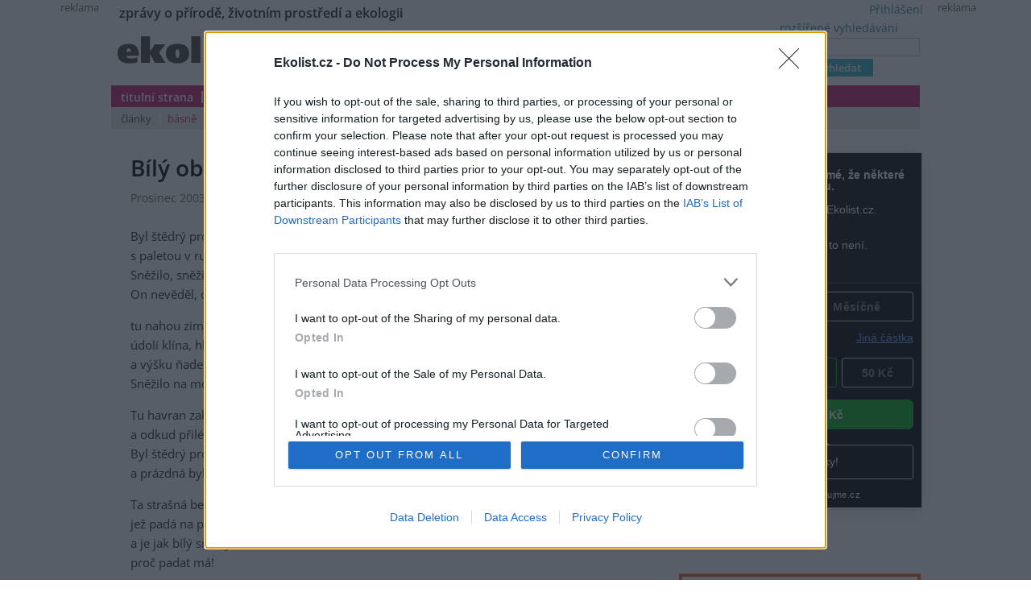

--- FILE ---
content_type: text/html; charset=utf-8
request_url: https://ekolist.cz/cz/kultura/basne/bily-obraz
body_size: 11399
content:
<!DOCTYPE html>
<html lang="cs">
<head>
  <meta http-equiv="Content-Type" content="text/html; charset=utf-8">
  
  
  <meta name="google-site-verification" content="NrDGzFlIhm7X1WhHkUx7DiKtaYWhD8S-U945mnSFz1g">

<!-- 
  detect: desktop
  agent:  Mozilla/5.0 (Macintosh; Intel Mac OS X 10_15_7) AppleWebKit/537.36 (KHTML, like Gecko) Chrome/131.0.0.0 Safari/537.36; ClaudeBot/1.0; +claudebot@anthropic.com)
  el_xid1: 89b7e5c226c7cc89606cd6f644976681
-->

  <link rel="shortcut icon" href="/favicon.ico" type="image/x-icon">
  <link rel="icon" href="/ikonky/ekolist-apple-touch-icon.png">
  <link rel="apple-touch-icon" href="/ikonky/ekolist-apple-touch-icon.png">
  <meta name="twitter:card" content="summary_large_image" />

  <link rel="image_src" href="https://ekolist.cz/ikonky/vlastni/logo_ekolist.png" >
  <meta name="image" content="https://ekolist.cz/ikonky/vlastni/logo_ekolist.png" >
  <meta property="og:image" content="https://ekolist.cz/ikonky/vlastni/logo_ekolist.png" >
  <meta name="twitter:image" content="https://ekolist.cz/ikonky/vlastni/logo_ekolist.png" >

  <meta property="og:url" content="https://ekolist.cz/cz/kultura/basne/bily-obraz" >
  <meta property="og:title" content="Bílý obraz -  -  - Ekolist.cz" >
  <meta property="og:description" content="Byl štědrý prosinec. Na zasněžené pláni
s paletou v ruce kdosi stál.
Sněžilo, sněžilo do jeho malování.
On nevěděl, on maloval

tu nahou zimu, její pevné kosti,
údolí klína, hlubší, nežli chtěl,
a výšku ňader v strmé závratnosti.
Sněžilo na model.

Tu havran zakroužil, ach Bože, co ten chce tu
a odkud přilétá?
Byl štědrý prosinec. Sněžilo na paletu
a prázdná byl paleta.

Ta strašná bezmocnost zmocnit se malování,
jež padá na plátna,
a je jak bílý sníh, jenž neví, neví ani,
proč padat má!

Ta strašná bezmocnost zastavit prchající!
Zeslábla ruka tvá,
jazyk máš svázaný a nedovede říci
tomu, co roztává:

ó věčné proměny, taje vše utajené,
ó věčné proměny, až rozplynou se v sníh,
kde bude duše má, kde bude, v které ženě
a v kterých závějích?

Byl štědrý prosinec. Na zasněžené pláni
s paletou v ruce kdosi stál.
Sněžilo, sněžilo do jeho malování.
On nevěděl, on maloval." >
  <meta property="og:locale" content="cs_CZ" >
  <meta property="og:site_name" content="Ekolist.cz" >
  <meta property="og:type" content="article" />

  <meta property='article:author' content='https://ekolist.cz/cz/ekolist/o-nas' />
  <meta property='article:publisher' content='https://ekolist.cz/cz/ekolist/o-nas' />
  <meta property="article:published_time" content="2003-12-01T00:00:00+01:00">
  <meta property="article:modified_time" content="2007-08-10T15:40:42+02:00">

  
  <meta name="title" content="Bílý obraz -  -  - Ekolist.cz" >
  <meta name="author" content="Jiří Orten ">
  <meta name="news_keywords" content=", , příroda, ekologie, klima, biodiverzita, energetika, krajina, doprava">
  <meta name="description" content="Byl štědrý prosinec. Na zasněžené pláni
s paletou v ruce kdosi stál.
Sněžilo, sněžilo do jeho malování.
On nevěděl, on maloval

tu nahou zimu, její pevné kosti,
údolí klína, hlubší, nežli chtěl,
a výšku ňader v strmé závratnosti.
Sněžilo na model.

Tu havran zakroužil, ach Bože, co ten chce tu
a odkud přilétá?
Byl štědrý prosinec. Sněžilo na paletu
a prázdná byl paleta.

Ta strašná bezmocnost zmocnit se malování,
jež padá na plátna,
a je jak bílý sníh, jenž neví, neví ani,
proč padat má!

Ta strašná bezmocnost zastavit prchající!
Zeslábla ruka tvá,
jazyk máš svázaný a nedovede říci
tomu, co roztává:

ó věčné proměny, taje vše utajené,
ó věčné proměny, až rozplynou se v sníh,
kde bude duše má, kde bude, v které ženě
a v kterých závějích?

Byl štědrý prosinec. Na zasněžené pláni
s paletou v ruce kdosi stál.
Sněžilo, sněžilo do jeho malování.
On nevěděl, on maloval.">
  <meta name="keywords" content=", , příroda, ekologie, klima, biodiverzita, energetika, krajina, doprava">

  <link rel="canonical" href="https://ekolist.cz/cz/kultura/basne/bily-obraz" />

  <link href="https://ekolist.cz/rss2/" rel="alternate" type="application/rss+xml" title="Ekolist.cz">


  <title>Bílý obraz -  -  - Ekolist.cz</title>
  
  
  
<!--AA-Generated-HEAD start-->
<link rel=stylesheet href="/css/ekolist.css?v=7"  >
<link rel=stylesheet href="/css/OpenSans-400-600-latin-ext.css"  >
<link rel=stylesheet href="/css/print.css" media="print" >
<link rel=stylesheet href="/css/lytebox.css"  >
<script src="/aaa/javascript/aajslib-legacy.min.js?v=24"></script>
<script async src="https://www.googletagmanager.com/gtag/js?id=G-4ELE66DCYS"></script>
    <script>
      window.dataLayer = window.dataLayer || [];
      function gtag(){dataLayer.push(arguments);}
      // AA-Generated-GACONSENT - no consent
      gtag('js', new Date());
      gtag('config', 'G-4ELE66DCYS');
    </script>
<script src="/js/lytebox.js"></script>
<!--/AA-Generated-HEAD end-->

  
  
  
  
    

  
  <!--[if lt IE 8]>
	<link rel="stylesheet" type="text/css" href="/css/ie.css">
  <![endif]-->
  <!--[if lt IE 7]>
	<link rel="stylesheet" type="text/css" href="/css/ie6.css" >
  <![endif]-->

<!-- InMobi Choice. Consent Manager Tag v3.0 (for TCF 2.2) -->
<script type="text/javascript" async=true>
(function() {
  var host = 'ekolist.cz';
  var element = document.createElement('script');
  var firstScript = document.getElementsByTagName('script')[0];
  var url = 'https://cmp.inmobi.com'
    .concat('/choice/', 'hepv7Q8KKm_cZ', '/', host, '/choice.js?tag_version=V3');
  var uspTries = 0;
  var uspTriesLimit = 3;
  element.async = true;
  element.type = 'text/javascript';
  element.src = url;

  firstScript.parentNode.insertBefore(element, firstScript);

  function makeStub() {
    var TCF_LOCATOR_NAME = '__tcfapiLocator';
    var queue = [];
    var win = window;
    var cmpFrame;

    function addFrame() {
      var doc = win.document;
      var otherCMP = !!(win.frames[TCF_LOCATOR_NAME]);

      if (!otherCMP) {
        if (doc.body) {
          var iframe = doc.createElement('iframe');

          iframe.style.cssText = 'display:none';
          iframe.name = TCF_LOCATOR_NAME;
          doc.body.appendChild(iframe);
        } else {
          setTimeout(addFrame, 5);
        }
      }
      return !otherCMP;
    }

    function tcfAPIHandler() {
      var gdprApplies;
      var args = arguments;

      if (!args.length) {
        return queue;
      } else if (args[0] === 'setGdprApplies') {
        if (
          args.length > 3 &&
          args[2] === 2 &&
          typeof args[3] === 'boolean'
        ) {
          gdprApplies = args[3];
          if (typeof args[2] === 'function') {
            args[2]('set', true);
          }
        }
      } else if (args[0] === 'ping') {
        var retr = {
          gdprApplies: gdprApplies,
          cmpLoaded: false,
          cmpStatus: 'stub'
        };

        if (typeof args[2] === 'function') {
          args[2](retr);
        }
      } else {
        if(args[0] === 'init' && typeof args[3] === 'object') {
          args[3] = Object.assign(args[3], { tag_version: 'V3' });
        }
        queue.push(args);
      }
    }

    function postMessageEventHandler(event) {
      var msgIsString = typeof event.data === 'string';
      var json = {};

      try {
        if (msgIsString) {
          json = JSON.parse(event.data);
        } else {
          json = event.data;
        }
      } catch (ignore) {}

      var payload = json.__tcfapiCall;

      if (payload) {
        window.__tcfapi(
          payload.command,
          payload.version,
          function(retValue, success) {
            var returnMsg = {
              __tcfapiReturn: {
                returnValue: retValue,
                success: success,
                callId: payload.callId
              }
            };
            if (msgIsString) {
              returnMsg = JSON.stringify(returnMsg);
            }
            if (event && event.source && event.source.postMessage) {
              event.source.postMessage(returnMsg, '*');
            }
          },
          payload.parameter
        );
      }
    }

    while (win) {
      try {
        if (win.frames[TCF_LOCATOR_NAME]) {
          cmpFrame = win;
          break;
        }
      } catch (ignore) {}

      if (win === window.top) {
        break;
      }
      win = win.parent;
    }
    if (!cmpFrame) {
      addFrame();
      win.__tcfapi = tcfAPIHandler;
      win.addEventListener('message', postMessageEventHandler, false);
    }
  };

  makeStub();

  function makeGppStub() {
    const CMP_ID = 10;
    const SUPPORTED_APIS = [
      '2:tcfeuv2',
      '6:uspv1',
      '7:usnatv1',
      '8:usca',
      '9:usvav1',
      '10:uscov1',
      '11:usutv1',
      '12:usctv1'
    ];

    window.__gpp_addFrame = function (n) {
      if (!window.frames[n]) {
        if (document.body) {
          var i = document.createElement("iframe");
          i.style.cssText = "display:none";
          i.name = n;
          document.body.appendChild(i);
        } else {
          window.setTimeout(window.__gpp_addFrame, 10, n);
        }
      }
    };
    window.__gpp_stub = function () {
      var b = arguments;
      __gpp.queue = __gpp.queue || [];
      __gpp.events = __gpp.events || [];

      if (!b.length || (b.length == 1 && b[0] == "queue")) {
        return __gpp.queue;
      }

      if (b.length == 1 && b[0] == "events") {
        return __gpp.events;
      }

      var cmd = b[0];
      var clb = b.length > 1 ? b[1] : null;
      var par = b.length > 2 ? b[2] : null;
      if (cmd === "ping") {
        clb(
          {
            gppVersion: "1.1", // must be “Version.Subversion”, current: “1.1”
            cmpStatus: "stub", // possible values: stub, loading, loaded, error
            cmpDisplayStatus: "hidden", // possible values: hidden, visible, disabled
            signalStatus: "not ready", // possible values: not ready, ready
            supportedAPIs: SUPPORTED_APIS, // list of supported APIs
            cmpId: CMP_ID, // IAB assigned CMP ID, may be 0 during stub/loading
            sectionList: [],
            applicableSections: [-1],
            gppString: "",
            parsedSections: {},
          },
          true
        );
      } else if (cmd === "addEventListener") {
        if (!("lastId" in __gpp)) {
          __gpp.lastId = 0;
        }
        __gpp.lastId++;
        var lnr = __gpp.lastId;
        __gpp.events.push({
          id: lnr,
          callback: clb,
          parameter: par,
        });
        clb(
          {
            eventName: "listenerRegistered",
            listenerId: lnr, // Registered ID of the listener
            data: true, // positive signal
            pingData: {
              gppVersion: "1.1", // must be “Version.Subversion”, current: “1.1”
              cmpStatus: "stub", // possible values: stub, loading, loaded, error
              cmpDisplayStatus: "hidden", // possible values: hidden, visible, disabled
              signalStatus: "not ready", // possible values: not ready, ready
              supportedAPIs: SUPPORTED_APIS, // list of supported APIs
              cmpId: CMP_ID, // list of supported APIs
              sectionList: [],
              applicableSections: [-1],
              gppString: "",
              parsedSections: {},
            },
          },
          true
        );
      } else if (cmd === "removeEventListener") {
        var success = false;
        for (var i = 0; i < __gpp.events.length; i++) {
          if (__gpp.events[i].id == par) {
            __gpp.events.splice(i, 1);
            success = true;
            break;
          }
        }
        clb(
          {
            eventName: "listenerRemoved",
            listenerId: par, // Registered ID of the listener
            data: success, // status info
            pingData: {
              gppVersion: "1.1", // must be “Version.Subversion”, current: “1.1”
              cmpStatus: "stub", // possible values: stub, loading, loaded, error
              cmpDisplayStatus: "hidden", // possible values: hidden, visible, disabled
              signalStatus: "not ready", // possible values: not ready, ready
              supportedAPIs: SUPPORTED_APIS, // list of supported APIs
              cmpId: CMP_ID, // CMP ID
              sectionList: [],
              applicableSections: [-1],
              gppString: "",
              parsedSections: {},
            },
          },
          true
        );
      } else if (cmd === "hasSection") {
        clb(false, true);
      } else if (cmd === "getSection" || cmd === "getField") {
        clb(null, true);
      }
      //queue all other commands
      else {
        __gpp.queue.push([].slice.apply(b));
      }
    };
    window.__gpp_msghandler = function (event) {
      var msgIsString = typeof event.data === "string";
      try {
        var json = msgIsString ? JSON.parse(event.data) : event.data;
      } catch (e) {
        var json = null;
      }
      if (typeof json === "object" && json !== null && "__gppCall" in json) {
        var i = json.__gppCall;
        window.__gpp(
          i.command,
          function (retValue, success) {
            var returnMsg = {
              __gppReturn: {
                returnValue: retValue,
                success: success,
                callId: i.callId,
              },
            };
            event.source.postMessage(msgIsString ? JSON.stringify(returnMsg) : returnMsg, "*");
          },
          "parameter" in i ? i.parameter : null,
          "version" in i ? i.version : "1.1"
        );
      }
    };
    if (!("__gpp" in window) || typeof window.__gpp !== "function") {
      window.__gpp = window.__gpp_stub;
      window.addEventListener("message", window.__gpp_msghandler, false);
      window.__gpp_addFrame("__gppLocator");
    }
  };

  makeGppStub();

  var uspStubFunction = function() {
    var arg = arguments;
    if (typeof window.__uspapi !== uspStubFunction) {
      setTimeout(function() {
        if (typeof window.__uspapi !== 'undefined') {
          window.__uspapi.apply(window.__uspapi, arg);
        }
      }, 500);
    }
  };

  var checkIfUspIsReady = function() {
    uspTries++;
    if (window.__uspapi === uspStubFunction && uspTries < uspTriesLimit) {
      console.warn('USP is not accessible');
    } else {
      clearInterval(uspInterval);
    }
  };

  if (typeof window.__uspapi === 'undefined') {
    window.__uspapi = uspStubFunction;
    var uspInterval = setInterval(checkIfUspIsReady, 6000);
  }
})();
</script>
<!-- End InMobi Choice. Consent Manager Tag v3.0 (for TCF 2.2) -->







  




<script type="application/ld+json">

[{
  "@context":"http://schema.org",
  "@type":"NewsArticle",
  "url":"https://ekolist.cz/cz/kultura/basne/bily-obraz",
  "headline":"Bílý obraz -  - ",
  "description":"Byl štědrý prosinec. Na zasněžené pláni
s paletou v ruce kdosi stál.
Sněžilo, sněžilo do jeho malování.
On nevěděl, on maloval

tu nahou zimu, její pevné kosti,
údolí klína, hlubší, nežli chtěl,
a výšku ňader v strmé závratnosti.
Sněžilo na model.

Tu havran zakroužil, ach Bože, co ten chce tu
a odkud přilétá?
Byl štědrý prosinec. Sněžilo na paletu
a prázdná byl paleta.

Ta strašná bezmocnost zmocnit se malování,
jež padá na plátna,
a je jak bílý sníh, jenž neví, neví ani,
proč padat má!

Ta strašná bezmocnost zastavit prchající!
Zeslábla ruka tvá,
jazyk máš svázaný a nedovede říci
tomu, co roztává:

ó věčné proměny, taje vše utajené,
ó věčné proměny, až rozplynou se v sníh,
kde bude duše má, kde bude, v které ženě
a v kterých závějích?

Byl štědrý prosinec. Na zasněžené pláni
s paletou v ruce kdosi stál.
Sněžilo, sněžilo do jeho malování.
On nevěděl, on maloval.",
  "datePublished":"2003-12-01T00:00:00+01:00",
  "dateModified":"2007-08-10T15:40:42+02:00",
  "mainEntityOfPage":
  {
    "@type":"WebPage",
    "@id":"https://ekolist.cz/cz/kultura/basne/bily-obraz"
  },
 
  "author":
  [
    {"@type":"Person",
    "name":"Jiří Orten"}
  ],
 
 
 

  "publisher":
  {
      "@type": "NewsMediaOrganization",
      "name": "ekolist.cz",
      "url": "https://ekolist.cz/",
      "logo": {
          "@type": "ImageObject",
          "name": "Ekolist.cz",
          "url": "https://ekolist.cz/ikonky/vlastni/logo_ekolist.png"
      },
      "sameAs": ["https://cs-cz.facebook.com/ekolist.cz", "https://twitter.com/ekolist_cz"]
  },
 
  "isFamilyFriendly":true
},
{
  "@context": "https://schema.org/",
  "@type": "BreadcrumbList",
  "itemListElement": [
  {
    "@type": "ListItem",
    "position": 1,
    "name": "ekolist.cz",
    "item": "https://ekolist.cz/"  
  }

  ,{
    "@type": "ListItem",
    "position": 2,
    "name": "kultura",
    "item": "https://ekolist.czhttps://ekolist.cz/cz/kultura"  
  }


  ,{
    "@type": "ListItem",
    "position": 3,
    "name": "básně",
    "item": "https://ekolist.cz/cz/kultura/basne"  
  }

  ,{
    "@type": "ListItem",
    "position": 4,
    "name": "Bílý obraz -  - ",
    "item": "https://ekolist.cz/cz/kultura/basne/bily-obraz"  
  }
  ]
}]

</script>
  
</head>

<body id="kultura">


 <script>
   window['gtag_enable_tcf_support'] = true
 </script>


  
  
  <div id="http-adresa">https://ekolist.cz/cz/kultura/basne/bily-obraz</div>
<div id="layout" class="textem">


  
<!--
xid: c5bafd0b384254e9bc0944668cf7c537  
xflag:   
xcat:   
xctg: {xctg}  
xpage:   
xseo: bily-obraz  
xid:1: 89b7e5c226c7cc89606cd6f644976681  
xid:2: b1390cdc14569f9cd2c7c9e0a57c7a75  
go: /cz/kultura/basne/bily-obraz
-->
  
  
<!-- skyscaper lavy+pravy -->

  
    <!--box 2283141-->
 
  
       <div class="fix" style="width: 300px;"><div id="skyscraper"><small>reklama</small><!-- Náš seznamí banner   -->
<div class="fix NoSeznamBranding">
<div id="seznam_112825-p" data-szn-ssp-ad='{"zoneId": 112825, "width": 160, "height": 600}'>  
</div></div>
</div></div>
  

<!--/box -->
<!--box 2412946-->
 
  
       <div class="fix"><div id="skyscraper-left"><small>reklama</small><!-- Náš seznamí banner    --> 
<div class="fix NoSeznamBranding">
<div id="seznam_112825" data-szn-ssp-ad='{"zoneId": 112825, "width": 160, "height": 600}'></div></div></div></div>
  

<!--/box -->

  



<!-- reklama -->

  
    <script src="/aaa/jsview.php3?vid=3511&cmd[3511]=x-3511-1eb1b0ee1871326e41e394be692af10c-fb1e1cb704c1af5940765449875e23d0&set[3511]=random-1&nocache=1"></script>
  

  
<div class="hlavicka">
  <div id="moto">zprávy o přírodě, životním prostředí a ekologii</div>
  <div id="logo"><a href="/"><img src="/img/ekolist-kultura.gif" alt="ekolist.cz"></a> <div class="drobeckova"> / <a href="https://ekolist.cz/cz/kultura">kultura</a><span  id="sid2238920"></span>  / <a href="https://ekolist.cz/cz/kultura/basne">básně</a><span  id="sid2238941"></span>&nbsp;</div></div>
  <div id="vyhledavani">

    <form action="/cz/ekolist/vyhledane" id="cse-search-box" name="hledani" accept-charset="utf-8">
      <a href="/cz/ekolist/rozsirene-vyhledavani">rozšířené vyhledávání</a><br>
      <input type="text"   name="q"   placeholder="..." value="" class="search"><br>
      <input type="submit" name="sa"  value="vyhledat" class="button">
      <input type="hidden" name="cx"  value="016670980934038013201:hge7l9wp-j4" />
      <input type="hidden" name="cof" value="FORID:11" /> 
      <input type="hidden" name="ie"  value="utf-8" />
    </form>

  </div>
  <div id="prihlaseni">
<a class="togglelink" id="toggle_link_6IaQM5" href="#" onclick="AA_HtmlToggle('toggle_link_6IaQM5', 'Přihlášení', 'toggle_1_6IaQM5', 'x', 'toggle_2_6IaQM5'); return false;">Přihlášení</a>
<div class="toggleclass" id="toggle_1_6IaQM5"></div>
<div class="toggleclass" id="toggle_2_6IaQM5" style="display:none;"><div id="logindiv">
    <form class="loginform" action="/cz/kultura/basne/bily-obraz" method="post">
      <fieldset>
        <legend>Přihlášení</legend>
          
            
            <div><label>Uživatelský e-mail</label> <input type="text" size="20" maxlength="100" name="username" class="username" autocomplete="username"></div>
            <div><label>Heslo</label> <input type="password" size="20" maxlength="100" name="password" class="password" autocomplete="current-password"></div>
        <div align="center"><input type="hidden" value="/cz/kultura/basne/bily-obraz?err=1" name="err_url" > 
      <input type="submit" value="Přihlásit se"></div> 
      </fieldset> 
      <p>
         Zapomněli jste heslo? <a href="/cz/ekolist/zmena-hesla">Změňte si je</a>.<br>
         Přihlásit se mohou jen ti, kteří se již <a href="/cz/ekolist/registrace">zaregistrovali</a>.
      </p>
    </form>
  </div></div>

  </div>
  <div id="menu">
    <ul>
      <li><a href="/" class="prvy">titulní strana</a></li>
      <li><a href="/cz/zpravodajstvi/zpravy" class="">zpravodajství</a></li>
      <li><a href="/cz/publicistika" class="">publicistika</a></li>
      <li><a href="/cz/zelena-domacnost/rady-a-navody" class="">zelená domácnost</a> </li>
      <li><a href="/cz/kultura" class=" aktivni">kultura</a></li>
      <li><a href="/cz/kalendar-akci" class=" no-bg">kalendář akcí</a></li>
      <li><a href="/cz/fotobanka" class="">fotobanka</a></li>
      
      <li><a href="/cz/partnerska-sekce" class="">partnerská sekce</a></li>

      <li class="koncovy">&nbsp;</li>
      </ul>
      <ul id="submenu">
                <!-- 3146 --><li><a href="https://ekolist.cz/cz/kultura/clanky" class="prvy">články</a></li>
<li><a href="https://ekolist.cz/cz/kultura/basne" class="aktivni">básně</a></li>
<li><a href="https://ekolist.cz/cz/kultura/prehled-knih-a-filmu" class="">přehled knih a filmů</a></li>
<!-- /3146, 0.0018048286437988, 26-01-22 21:05:31 -->
        <li class="koncovy">&nbsp;</li>
      </ul>
    </div>
  </div>
  
 <!--konec hlavičky a menu-->   <table cellpadding="0" cellspacing="0" id="main" summary="layout" class="layout-2-sloupce">
    <tr>
      <td id="prvni-sloupec">
        <div class="fulltext">

            <div class="item">
 
              <h1>Bílý obraz</h1>
               <div class="date-autor-zdroj">Prosinec 2003 | Jiří Orten</div><br>
               Byl štědrý prosinec. Na zasněžené pláni<br>
s paletou v ruce kdosi stál.<br>
Sněžilo, sněžilo do jeho malování.<br>
On nevěděl, on maloval<p>

tu nahou zimu, její pevné kosti,<br>
údolí klína, hlubší, nežli chtěl,<br>
a výšku ňader v strmé závratnosti.<br>
Sněžilo na model.<p>

Tu havran zakroužil, ach Bože, co ten chce tu<br>
a odkud přilétá?<br>
Byl štědrý prosinec. Sněžilo na paletu<br>
a prázdná byl paleta.<p>

Ta strašná bezmocnost zmocnit se malování,<br>
jež padá na plátna,<br>
a je jak bílý sníh, jenž neví, neví ani,<br>
proč padat má!<p>

Ta strašná bezmocnost zastavit prchající!<br>
Zeslábla ruka tvá,<br>
jazyk máš svázaný a nedovede říci<br>
tomu, co roztává:<p>

ó věčné proměny, taje vše utajené,<br>
ó věčné proměny, až rozplynou se v sníh,<br>
kde bude duše má, kde bude, v které ženě<br>
a v kterých závějích?<p>

Byl štědrý prosinec. Na zasněžené pláni<br>
s paletou v ruce kdosi stál.<br>
Sněžilo, sněžilo do jeho malování.<br>
On nevěděl, on maloval.

              <br>
              <div class="vydknihy-ss">(Jiří Orten: Cesta k mrazu )</div>
            </div>

          <div class="paticka-clanku">


 
           <!-- 3187 -->          <div class="mt-2 mb-2 flex f-bottom lista-autor">

              <div class="autor always-flex f-bottom"><!-- --><strong>Jiří Orten</strong><br/><br/>
</div>
              <div class="tisk-poslat">
                <a href="javascript:void(0);" onclick="window.print();" class="tisk">tisknout</a> 
                <a href="mailto:?subject=Upozorneni%20na%20clanek%20z%20Ekolist.cz&body=%0A%0Ahttps%3A%2F%2Fekolist.cz%2Fcz%2Fkultura%2Fbasne%2Fbily-obraz" class="poslat">poslat</a>
              </div>
              <div class="tisk-poslat">
                <a href="https://www.facebook.com/sharer/sharer.php?u=https://ekolist.cz/cz/kultura/basne/bily-obraz" target="_blank" class="fb" title="Sdílet na Facebooku"></a>


              </div>

              <div class="no-print">
                <a href="https://twitter.com/intent/tweet?text=Ekolist.cz&url=https://ekolist.cz/cz/kultura/basne/bily-obraz" target="_blank" class="twitter" title="Sdílet na Twitteru"></a>


              </div>
            
          </div>


<!-- /3187, 0.0031678676605225, 26-01-22 21:05:31 -->  

  

           <!-- 3188 -->

            <div id="diskuse" class="mt-2">

             <h2>Online diskuse</h2>
               <div class="poznamka pb-1 mb-1 bo-b">Redakce Ekolistu vítá čtenářské názory, komentáře a postřehy. Tím, že zde publikujete svůj příspěvek, se ale zároveň zavazujete dodržovat <a href="/cz/ekolist/pravidla-diskuse">pravidla diskuse</a>. V případě porušení si redakce vyhrazuje právo smazat diskusní příspěvěk
               </div>
  
              <!-- 3519 -->
  <div id="logindiv">
    <form class="loginform" action="/cz/kultura/basne/bily-obraz" method="post" style="max-width: 360px; text-align:center">
      <fieldset class="center">
        <legend>Do diskuze se můžete zapojit po přihlášení</legend>
          <div>
            
            <div><label>Uživatelský e-mail</label> <input type="text" size="20" maxlength="100" name="username" class="username" autocomplete="username"></div>
            <div><label>Heslo</label> <input type="password" size="20" maxlength="100" name="password" class="password" autocomplete="current-password"></div>
        </div>
        <input type="hidden" value="/cz/kultura/basne/bily-obraz?err=1" name="err_url"> 
        <input type="submit" value="Přihlásit se" class="mt-1"> 
      </fieldset> 

      <p class="sz-s">
         <em>Zapomněli jste heslo? <a href="/cz/ekolist/zmena-hesla">Změňte si je</a>.<br>
         Přihlásit se mohou jen ti, kteří se již <a href="/cz/ekolist/registrace">zaregistrovali</a>.</em>
      </p>
    </form>
  </div>


<!-- /3519, 0.00051617622375488, 26-01-22 21:05:31 -->

              
              

          </div><!-- /3188, 0.0048367977142334, 26-01-22 21:05:31 -->  

           <!-- 3191 -->          <h2 style="font-size:1.35em;border-top:1px solid #C0BFBF;padding-top:0.7em;">Další básně </h2>
          <table border="0" cellspacing="0" cellpadding="0" class="layout">
            <tr>
              <td>            <div class="item">
              <h3><a href="https://ekolist.cz/cz/kultura/basne/setkani-vsedniho-dne">Setkání všedního dne</a></h3>
               <div class="date-autor-zdroj">Prosinec 2012 |  Miroslav Červenka</div> 

            </div>            <div class="item">
              <h3><a href="https://ekolist.cz/cz/kultura/basne/podzim-2">Podzim</a></h3>
               <div class="date-autor-zdroj">Listopad 2012 |  Ivan Blatný</div> 

            </div>            <div class="item">
              <h3><a href="https://ekolist.cz/cz/kultura/basne/podzimni-zavet">Podzimní závěť</a></h3>
               <div class="date-autor-zdroj">Říjen 2012 |  Jiřina Hauková</div> 

            </div>            <div class="item">
              <h3><a href="https://ekolist.cz/cz/kultura/basne/sklizen">Sklizeň</a></h3>
               <div class="date-autor-zdroj">Září 2012 |  Gertruda Goepfertová-Gruberová</div> 

            </div></td><td>            <div class="item">
              <h3><a href="https://ekolist.cz/cz/kultura/basne/zatisi">Zátiší</a></h3>
               <div class="date-autor-zdroj">Srpen 2012 |  Milada Součková</div> 

            </div>            <div class="item">
              <h3><a href="https://ekolist.cz/cz/kultura/basne/ancicky">Ančičky</a></h3>
               <div class="date-autor-zdroj">Červenec 2012 |  Emanuel Frynta</div> 

            </div>            <div class="item">
              <h3><a href="https://ekolist.cz/cz/kultura/basne/jina-pro-ni">Jiná pro ni</a></h3>
               <div class="date-autor-zdroj">Červen 2012 |  Jiří Gruša</div> 

            </div>            <div class="item">
              <h3><a href="https://ekolist.cz/cz/kultura/basne/radotin">Radotín</a></h3>
               <div class="date-autor-zdroj">Květen 2012 |  Karel Milota</div> 

            </div></td><td>            <div class="item">
              <h3><a href="https://ekolist.cz/cz/kultura/basne/ruka-jara">Ruka jara</a></h3>
               <div class="date-autor-zdroj">Duben 2012 |  Jaroslav Hutka</div> 

            </div>            <div class="item">
              <h3><a href="https://ekolist.cz/cz/kultura/basne/holubi">Holubi</a></h3>
               <div class="date-autor-zdroj">Březen 2012 |  Jan Zábrana</div> 

            </div>            <div class="item">
              <h3><a href="https://ekolist.cz/cz/kultura/basne/cesta-zimou">Cesta zimou</a></h3>
               <div class="date-autor-zdroj">Únor 2012 |  Josef Topol</div> 

            </div>            <div class="item">
              <h3><a href="https://ekolist.cz/cz/kultura/basne/pohrbivani-stromu">Pohřbívání stromů</a></h3>
               <div class="date-autor-zdroj">Leden 2012 |  Jan Vladislav</div> 

            </div>               </td>
            </tr>
           </table>
           <div class="scroller"><span class=active aria-current=page>1</span>
<span class="delimiter"> | </span><a href="/cz2/kultura/basne/bily-obraz"  rel="next">2</a>
<span class="delimiter"> | </span><a href="/cz3/kultura/basne/bily-obraz" >3</a>
<span class="delimiter"> | </span><a href="/cz4/kultura/basne/bily-obraz" >4</a>
<span class="delimiter"> | </span><span class=dots>..</span><span class="delimiter"> | </span><a href="/cz13/kultura/basne/bily-obraz" >13</a>
<span class="delimiter"> | </span><a href="/cz2/kultura/basne/bily-obraz"  rel="next">&raquo;</a>
</div>
<!-- /3191, 0.011605024337769, 26-01-22 21:05:31 -->

        </div>
      </td>
            <td id="treti-sloupec">
        <div class="zarovnani">
          <!--box-->
          <div class="box">
            
          </div>
          <div class="box"><!-- POKYNY viz níže  -->




<div data-darujme-widget-token="mypx617lp1ubfvfs">&nbsp;</div>
<script type="text/javascript">
    +function(w, d, s, u, a, b) {
        w['DarujmeObject'] = u;
        w[u] = w[u] || function () { (w[u].q = w[u].q || []).push(arguments) };
        a = d.createElement(s); b = d.getElementsByTagName(s)[0];
        a.async = 1; a.src = "https:\/\/www.darujme.cz\/assets\/scripts\/widget.js";
        b.parentNode.insertBefore(a, b);
    }(window, document, 'script', 'Darujme');
    Darujme(1, "mypx617lp1ubfvfs", 'render', "https:\/\/www.darujme.cz\/widget?token=mypx617lp1ubfvfs", "300px");
</script>
</div> 
                    <!--reklama vpravo 1-->

  
    <!--box 2240532-->
 
  
      <div class="reklama"><small>reklama</small>
        <div class="reklama-box" id="reklama-rr"><!-- Kontextová reklama Sklik  -->

<div id="seznam_13628" data-szn-ssp-ad='{"zoneId": 13628, "width": 300, "height": 250}'></div>





       




 

<br>
<br>
<!-- reklama na prazskaevvoluce -->
<a href="https://prazskaevvoluce.cz/" target="_blank"><img alt="Pražská EVVOluce" src="https://ekolist.cz/inzerce/banner_prazskaevvoluce-480x480.png" height="300" width="300"></a> 


<br>
<br>





                 



</div>
      </div>
  

<!--/box -->

  

          <!--/reklama-->

          <!--reklama vpravo 2-->
            
          <!--/reklama-->
        </div>
                 <!--reklama_vpravo9-->

  
    
        <div class="reklama-rsticky" id="reklama-rsticky-obal"><div class="div-sticky"><small>reklama</small><div class="sticky" id="reklama-rsticky"><div id="seznam_75944" data-szn-ssp-ad='{"zoneId": 75944, "width": 300, "height": 600}'></div></div></div></div>
    

      <!--/reklama_vpravo9-->

      </td>

    </tr>
  </table>

  <!--paticka--> 
  <div id="paticka">

  

     
  </div>
  <!-- /konec id paticka-->

    <!--spodni menu-->
    <div id="spodni-menu">
      <ul>
        <!-- 3146 --><li><a href="https://ekolist.cz/cz/ekolist/o-nas" class="prvy">o nás</a></li>
<li><a href="https://ekolist.cz/cz/ekolist/novinky-na-webu" class="">novinky na webu</a></li>
<li><a href="https://ekolist.cz/cz/ekolist/inzerujte-u-nas-podporte-nas" class="">inzerujte u nás</a></li>
<li><a href="https://ekolist.cz/cz/ekolist/podporte-nas" class="">podpořte nás</a></li>
<li><a href="https://ekolist.cz/cz/ekolist/prebirani-obsahu" class="">přebírání obsahu</a></li>
<li><a href="https://ekolist.cz/cz/ekolist/tisteny-ekolist" class="">tištěný Ekolist</a></li>
<li><a href="https://ekolist.cz/cz/ekolist/mapa-stranek" class="">mapa stránek</a></li>
<li><a href="https://ekolist.cz/cz/ekolist/dejte-o-sobe-vedet" class="">dejte o sobě vědět</a></li>
<li><a href="https://ekolist.cz/cz/ekolist/zpravy-emailem" class="">zprávy e-mailem</a></li>
<li><a href="https://ekolist.cz/cz/ekolist/cookies" class="">cookies</a></li>
<!-- /3146, 0.0053169727325439, 26-01-22 21:05:31 -->
        <li class="koncovy">&nbsp;</li>
      </ul>
    </div>
    
    <!-- copyright-->
    <div id="copy">
      <strong>Ekolist.cz</strong> je vydáván občanským sdružením <a href="https://bezk.ecn.cz/">BEZK</a>. ISSN 1802-9019. Za <a href="https://webhosting.ecn.cz/" title="webhosting, hosting">webhosting</a> a <a href="https://publikacni-system.ecn.cz/" title="redakční a publikační systém TOOLKIT">publikační systém TOOLKIT</a> děkujeme <a href="https://ecnstudio.cz/">Ecn studiu</a>. Navštivte <a href="https://www.ecomonitor.cz/">Ecomonitor</a>.<br>
      Copyright &copy; <a href="https://bezk.ecn.cz">BEZK</a>. Copyright &copy; <a href="https://www.ctk.cz/">ČTK</a>, <a href="https://www.tasr.sk/">TASR</a>. Všechna práva vyhrazena. Publikování nebo šíření obsahu je bez předchozího souhlasu držitele autorských práv zakázáno.
    <!-- /copyright-->


  

     </div> 

</div>







    <!-- Kultura -->
    <!-- (C)2000-2010 Gemius SA - gemiusAudience / ekolist.cz / Zeleny knihomol -->
    <script type="text/javascript">
    <!--//--><![CDATA[//><!--
    var pp_gemius_identifier = 'AfKVT6OILexKaSWFEFaAZae0rfcUzVuh17GwOs.h3Q3.R7';
    //--><!]]>
    </script>



<!-- Gemius - Netmonitor -->
<script type="text/javascript">
<!--//--><![CDATA[//><!--
function gemius_pending(i) { window[i] = window[i] || function() { var x = window[i+'_pdata'] = window[i+'_pdata'] || []; x[x.length]=arguments;};};
gemius_pending('gemius_hit'); gemius_pending('gemius_event'); gemius_pending('pp_gemius_hit'); gemius_pending('pp_gemius_event');
(function(d,t) {try { var gt=d.createElement(t),s=d.getElementsByTagName(t)[0]; gt.setAttribute('async','async'); gt.setAttribute('defer','defer');
 gt.src='https://gacz.hit.gemius.pl/xgemius.js'; s.parentNode.insertBefore(gt,s);} catch (e) {}})(document,'script');
//--><!]]>
</script>

<!-- Toplist -->
<img src="https://www.toplist.cz/dot.asp?id=60415" border="0" alt="TOPlist" width="1" height="1">
<!-- /Toplist -->



  <!-- Seznam reklamy pro CMP na Seznamz (Google ho použije pomocí TCF)-->
  <script src="https://ssp.imedia.cz/static/js/ssp.js"></script>


  

  <!-- Seznam reklamy -->
  <script>
      /* pro typ Branding */
    
      var seznamHroniID = "sklikReklama_75942";
    
      var  NoSeznamBranding = document.getElementsByClassName("NoSeznamBranding");
    
      var brandedZones = [];
      /* pokud je aktuální šířka okna větší nebo rovna 1366 px, vytvoří se ve stránce */
      /* element pro vykreslení reklamy o rozměrech 2000x1400 a do proměnné brandedZones se zapíše */
      /* objekt s parametry pro branding, jinak objekt s parametry pro ostatní formát(y). */
      if ( (window.innerWidth >= 1366) && (NoSeznamBranding.length == 0) ) {
        /* vytvoří element pro branding hned za tagem */
        document.body.insertAdjacentHTML('afterbegin', '<div id="ssp-zone-75942-branding" data-szn-ssp-ad=\'{"zoneId": 75942, "width": 2000, "id": "'+seznamHroniID+'", "elements": [{"id": "'+seznamHroniID+'", "width": 970}, {"id": "ssp-zone-75942-branding", "width": 2000, "height": 1400}] }\'></div>');

        var seznamHroniEl=document.getElementById(seznamHroniID)
        if (seznamHroniEl) {
          seznamHroniEl.removeAttribute("data-szn-ssp-ad");
        }
        
        brandedZones.push({
          "zoneId": 75942,
          "width": 2000,
          "id": seznamHroniID,
          "elements": [
            /* stačí uvést pouze šířku */
            {"id": seznamHroniID, "width": 970},
            /* je nutné uvádět šířku i výšku */
            {id: "ssp-zone-75942-branding", width: 2000, height: 1400}
          ]
        });

        /* metoda getAds() zajišťuje získání reklamy z reklamního systému a její vykreslení */
        /* do stránky; parametry jednotlivých zón jsou definované v níže uvedeném poli, */
        /* které je argumentem této metody */
//        sssp.getAds(brandedZones);
        /* pro typ Branding - END*/
      }

    
      
      /* multiskyscraper */
       // zjisti pocet strnanek pro "nekonecnou" stranku
       var pagerElement = document.getElementsByClassName('aa-nav-infinite');
       var pocetStranek = 1;
       if (pagerElement[0]) {
         pocetStranek = pagerElement[0].getElementsByTagName('a').length;
       };
        
      var pocetSkyscraperu = 1 ;
      var body = document.body,
          html = document.documentElement;
      var vyskaStranky = pocetStranek*Math.max( body.scrollHeight, body.offsetHeight, 
                       html.clientHeight, html.scrollHeight, html.offsetHeight );
      var prvniSticky = document.getElementById("reklama-rsticky-obal");
      var vyskaPaticky = 130;

      var observer = new IntersectionObserver( function(entries, observer) {
              entries.forEach( function(entry) {
                /* vloz dalsi a reklamu jen kdyz je videt a vejde se do stranky */
                if ( entry.isIntersecting ) {
                  entry.target.insertAdjacentHTML("afterbegin", `
        <div class="div-sticky"><small>reklama</small<div class="sticky" id="reklama-rsticky-`+pocetSkyscraperu+`"><div id="seznam_75944-`+pocetSkyscraperu+`"></div></div></div>
`);
                  sssp.getAds({
                      "zoneId": 75944,
                      "id": "seznam_75944-"+pocetSkyscraperu,
                      "width": 300,
                      "height": 600
                  });
                  
                /* vloz dalsi prostor pro reklamu jen kdyz se vejde do stranky */
                  if ( vyskaStranky > (vyskaPaticky + entry.target.offsetTop + 2*entry.target.offsetHeight) )  {
                    pocetSkyscraperu++;
                    entry.target.insertAdjacentHTML("afterend", `
        <div class="reklama-rsticky" id="reklama-rsticky-obal-`+pocetSkyscraperu+`"></div>
`);
                    observer.observe(document.getElementById("reklama-rsticky-obal-"+pocetSkyscraperu));
                    
                    // znovu nacti pravy skyscraper
/*
                    var skyscraperPravy = document.getElementById('seznam_112825-p');
                    if ( skyscraperPravy ) {
                      skyscraperPRavy.innerHTML = "";
                      sssp.getAds({
                        "zoneId": 112825,
                        "id": "seznam_112825-p",
                        "width": 160,
                        "height": 600
                      });
                    };
*/                    
                  };
                  observer.unobserve(entry.target);
                }
              });
            });

      /* vloz dalsi prostor pro reklamu jen kdyz se vejde do stranky */
      if ( prvniSticky != null ) {
        if (vyskaStranky > (vyskaPaticky + prvniSticky.offsetTop + 2*prvniSticky.offsetHeight)) {
          prvniSticky.insertAdjacentHTML("afterend", `
        <div class="reklama-rsticky" id="reklama-rsticky-obal-`+pocetSkyscraperu+`"></div>
`);
          observer.observe(document.getElementById("reklama-rsticky-obal-1"));
        };
      };
      /* multiskyscraper - END*/
    

    sssp.getAdsByTags(); // ziskej Seznam reklamy
  
/*
    window.addEventListener('load', function () { // seznam reklamy nacti az po nahrani stranky jinak nelze identifikovat Branding
      if (!document.querySelector('#ssp-zone-75942-branding.adFull')) {
        sssp.getAdsByTags(); // ziskej Seznam reklamy jen kdyz neni nacten Branding
        console.log("neni branding");
      } else {
        console.log("je branding");
      }
    });
*/

  </script>
  <!-- /Seznam reklamy -->
  



<!--AA-Generated-FOOT start-->

<!--/AA-Generated-FOOT end-->


</body>
</html>

--- FILE ---
content_type: application/javascript; charset=utf-8
request_url: https://ekolist.cz/aaa/jsview.php3?vid=3511&cmd[3511]=x-3511-1eb1b0ee1871326e41e394be692af10c-fb1e1cb704c1af5940765449875e23d0&set[3511]=random-1&nocache=1
body_size: -216
content:
document.write('<!-- 3511 --><!-- No item found --><!-- /3511, 0.00347900390625, 26-01-22 21:05:31 -->');